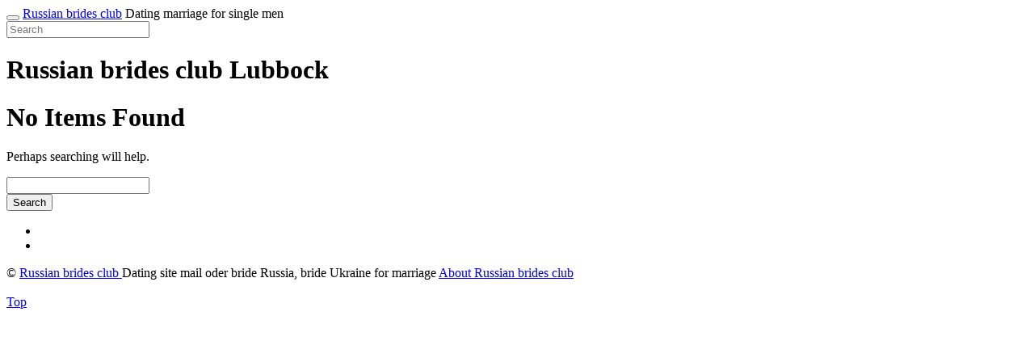

--- FILE ---
content_type: text/html; charset=UTF-8
request_url: https://russianbridesclub.org/category/texas/lubbock/
body_size: 1852
content:
<!DOCTYPE html>
<html lang="en-US">
<head>
	<meta charset="UTF-8" />
	<meta name="viewport" content="width=device-width, initial-scale=1">

	<title>Lubbock | Russian brides club</title>

<title>  Lubbock Russian brides club</title>
<meta name="description" content="">
<meta property="article:author" content="Alekxa" />
<meta property="og:type" content="article" />
<meta property="article:section" content="Dating" />
<meta property="og:url" content="" />
<meta property="og:site_name" content="russianbridesclub.org" />
<meta property="og:image" content="https://www.1st-attractive.com/mailorder/wp-content/uploads/2014/12/beautifulrussianbrides.jpg">
<meta property="og:title" content="  Lubbock">
<meta name="twitter:card" content="photo">
<meta name="twitter:site" content="@Women2Date">
<meta name="twitter:creator" content="@Women2Date">
<meta name="twitter:title" content="  Lubbock">
<meta name="twitter:image:src" content="https://www.1st-attractive.com/mailorder/wp-content/uploads/2014/12/beautifulrussianbrides.jpg">
<meta name="twitter:domain" content="russianbridesclub.org">
<link type="image/x-icon" rel="icon" href="https://russianbridesclub.org/favicon.ico" />
	
	<link href="https://russianbridesclub.org/wp-content/themes/club/bridesclub.min.css?ver=5.1" rel="stylesheet">

	<!--[if lt IE 9]>
		<script src="https://css3-mediaqueries-js.googlecode.com/svn/trunk/css3-mediaqueries.js"></script>
		<script src="https://html5shim.googlecode.com/svn/trunk/html5.js"></script>
	<![endif]-->

 	<link rel='dns-prefetch' href='//ajax.googleapis.com' />
<link rel='dns-prefetch' href='//s.w.org' />
<link rel="alternate" type="application/rss+xml" title="Russian brides club &raquo; Feed" href="https://russianbridesclub.org/feed/" />
<link rel="alternate" type="application/rss+xml" title="Russian brides club &raquo; Comments Feed" href="https://russianbridesclub.org/comments/feed/" />
<link rel="alternate" type="application/rss+xml" title="Russian brides club &raquo; Lubbock Category Feed" href="https://russianbridesclub.org/category/texas/lubbock/feed/" />
<script type='text/javascript' defer="defer" src='https://ajax.googleapis.com/ajax/libs/jquery/1/jquery.js?ver=5.5.1' id='jquery-js'></script>
<script type='text/javascript' defer="defer" src='https://russianbridesclub.org/wp-content/themes/club/js/jquery.masonry.min.js' id='ipin_masonry-js'></script>
<script type='text/javascript' defer="defer" src='https://russianbridesclub.org/wp-content/themes/club/js/jquery.imagesloaded.min.js' id='ipin_imagesloaded-js'></script>
<script type='text/javascript' defer="defer" src='https://russianbridesclub.org/wp-content/themes/club/js/jquery.infinitescroll.min.js' id='ipin_infinitescroll-js'></script>
<link rel="https://api.w.org/" href="https://russianbridesclub.org/wp-json/" /><link rel="alternate" type="application/json" href="https://russianbridesclub.org/wp-json/wp/v2/categories/124" /><!-- There is no amphtml version available for this URL. -->
<script type="text/javascript">var isInIFrame = (window.location != window.top.location) ? true : false; if (isInIFrame) window.top.location = window.location;</script>
</head>

<body class="archive category category-lubbock category-124">
	<noscript>
		<style>
		#masonry {
		visibility: visible !important;
		}
		</style>
	</noscript>

	<nav id="topmenu" class="navbar navbar-default navbar-fixed-top">
		<div class="container">
			<div class="navbar-header">
				<button type="button" class="navbar-toggle" data-toggle="collapse" data-target="#nav-main">
					<span class="icon-bar"></span>
					<span class="icon-bar"></span>
					<span class="icon-bar"></span>
				</button>

									<a class="navbar-brand" href="https://russianbridesclub.org/">Russian brides club</a> <span class="navbar-brand"> Dating marriage for single men</span>
			</div>

			<nav id="nav-main" class="collapse navbar-collapse">
				
				<form class="navbar-form navbar-right" method="get" id="searchform" action="https://russianbridesclub.org/">
					<input type="text" class="form-control search-query" placeholder="Search" name="s" id="s" value="">
				</form>

				<div id="topmenu-social-wrapper">
					<a href="https://russianbridesclub.org/feed/" title="Subscribe to our RSS Feed" class="topmenu-social"><i class="fa fa-rss"></i></a>

					
									</div>
			</nav>
		</div>
	</nav>

		<div class="container subpage-title">
		
					<h1>Russian brides club Lubbock</h1>
					
			</div>
	
<div class="container-fluid">
			<div class="row">
			<div class="hidden-xs col-sm-3"></div>
	
			<div class="col-sx-12 col-sm-6">
				<div class="post-wrapper">
					<div class="h1-wrapper">
						<h1>No Items Found</h1>
					</div>		
	
					<div class="post-content text-center">
					<p>Perhaps searching will help.</p>
					<form class="form-inline" method="get" action="https://russianbridesclub.org/">
	<div class="form-group">
		<input class="form-control" type="text" value="" name="s"  />
	</div>
	<button class="btn btn-info" type="submit" />Search</button>
</form>					</div>
				</div>
			</div>
		
			<div class="hidden-xs col-sm-3"></div>
		</div>
			</ul>
</div> 	

	<div id="navigation">
		<ul class="pager">
			<li id="navigation-next"></li>
			<li id="navigation-previous"></li>
		</ul>
	</div>
</div>

<div id="footer" class="container">
	<div class="text-center">&copy; 
		<span class="breadcrumbs" xmlns:v="https://rdf.data-vocabulary.org/#"><a href="https://russianbridesclub.org" rel="v:url" property="v:title">Russian brides club </a></span> Dating site mail oder bride Russia, bride Ukraine for marriage <a href="https://russianbridesclub.org/about-russian-brides-club/">About Russian brides club</a></div>
</div>

<div id="scrolltotop"><a href="#"><i class="fa fa-chevron-up"></i><br />Top</a></div>
<script type='text/javascript' defer="defer" src='https://russianbridesclub.org/wp-content/themes/club/js/bootstrap.min.js' id='ipin_bootstrap-js'></script>
<script type='text/javascript' id='ipin_custom-js-extra'>
/* <![CDATA[ */
var obj_ipin = {"__allitemsloaded":"All items loaded","stylesheet_directory_uri":"https:\/\/russianbridesclub.org\/wp-content\/themes\/club"};
/* ]]> */
</script>
<script type='text/javascript' defer="defer" src='https://russianbridesclub.org/wp-content/themes/club/js/ipin.custom.js' id='ipin_custom-js'></script>
</body>
</html>